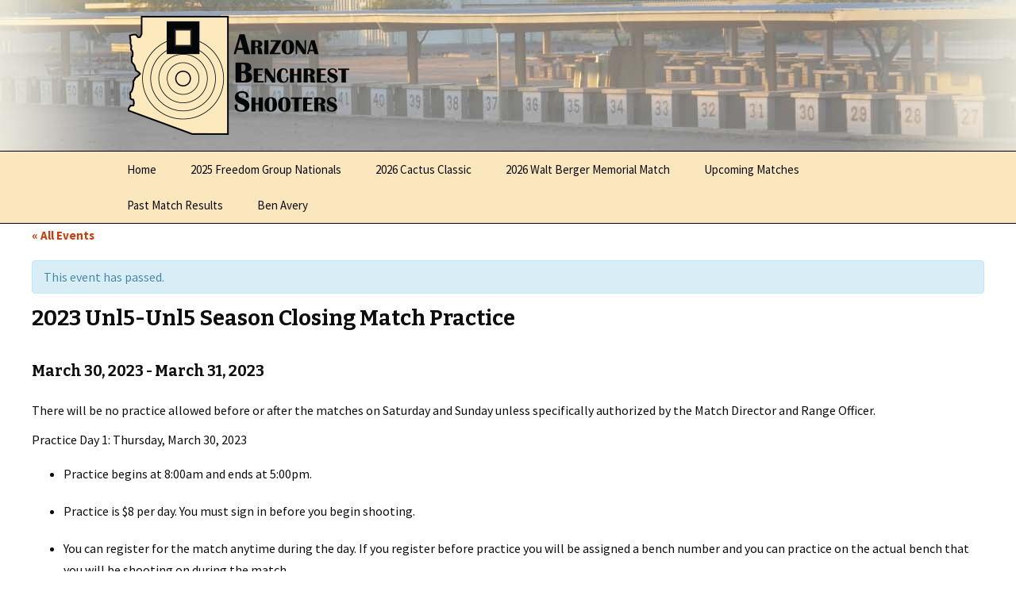

--- FILE ---
content_type: text/html; charset=UTF-8
request_url: https://azbrs.com/matches/2023-unl5-unl5-season-closing-match-practice/
body_size: 7865
content:
<!DOCTYPE html>
<!--[if IE 7]>
<html class="ie ie7" lang="en-US">
<![endif]-->
<!--[if IE 8]>
<html class="ie ie8" lang="en-US">
<![endif]-->
<!--[if !(IE 7) & !(IE 8)]><!-->
<html lang="en-US">
<!--<![endif]-->
<head>
	<meta charset="UTF-8">
	<meta name="viewport" content="width=device-width">
	<title>2023 Unl5-Unl5 Season Closing Match Practice</title>
	<link rel="profile" href="http://gmpg.org/xfn/11">
	<link rel="pingback" href="https://azbrs.com/xmlrpc.php">
	<!--[if lt IE 9]>
	<script src="https://azbrs.com/wp-content/themes/azbrs/js/html5.js"></script>
	<![endif]-->
	<link rel='dns-prefetch' href='//fonts.googleapis.com' />
<link rel='dns-prefetch' href='//s.w.org' />
<link rel="alternate" type="application/rss+xml" title="Arizona Bench Rest Shooters &raquo; Feed" href="https://azbrs.com/feed/" />
<link rel="alternate" type="application/rss+xml" title="Arizona Bench Rest Shooters &raquo; Comments Feed" href="https://azbrs.com/comments/feed/" />
<link rel="alternate" type="text/calendar" title="Arizona Bench Rest Shooters &raquo; iCal Feed" href="https://azbrs.com/matches/?ical=1" />
<link rel="alternate" type="application/rss+xml" title="Arizona Bench Rest Shooters &raquo; 2023 Unl5-Unl5 Season Closing Match Practice Comments Feed" href="https://azbrs.com/matches/2023-unl5-unl5-season-closing-match-practice/feed/" />
		<script type="text/javascript">
			window._wpemojiSettings = {"baseUrl":"https:\/\/s.w.org\/images\/core\/emoji\/12.0.0-1\/72x72\/","ext":".png","svgUrl":"https:\/\/s.w.org\/images\/core\/emoji\/12.0.0-1\/svg\/","svgExt":".svg","source":{"concatemoji":"https:\/\/azbrs.com\/wp-includes\/js\/wp-emoji-release.min.js?ver=d076e37b3ba8c625119ac9da73f380d4"}};
			!function(e,a,t){var n,r,o,i=a.createElement("canvas"),p=i.getContext&&i.getContext("2d");function s(e,t){var a=String.fromCharCode;p.clearRect(0,0,i.width,i.height),p.fillText(a.apply(this,e),0,0);e=i.toDataURL();return p.clearRect(0,0,i.width,i.height),p.fillText(a.apply(this,t),0,0),e===i.toDataURL()}function c(e){var t=a.createElement("script");t.src=e,t.defer=t.type="text/javascript",a.getElementsByTagName("head")[0].appendChild(t)}for(o=Array("flag","emoji"),t.supports={everything:!0,everythingExceptFlag:!0},r=0;r<o.length;r++)t.supports[o[r]]=function(e){if(!p||!p.fillText)return!1;switch(p.textBaseline="top",p.font="600 32px Arial",e){case"flag":return s([127987,65039,8205,9895,65039],[127987,65039,8203,9895,65039])?!1:!s([55356,56826,55356,56819],[55356,56826,8203,55356,56819])&&!s([55356,57332,56128,56423,56128,56418,56128,56421,56128,56430,56128,56423,56128,56447],[55356,57332,8203,56128,56423,8203,56128,56418,8203,56128,56421,8203,56128,56430,8203,56128,56423,8203,56128,56447]);case"emoji":return!s([55357,56424,55356,57342,8205,55358,56605,8205,55357,56424,55356,57340],[55357,56424,55356,57342,8203,55358,56605,8203,55357,56424,55356,57340])}return!1}(o[r]),t.supports.everything=t.supports.everything&&t.supports[o[r]],"flag"!==o[r]&&(t.supports.everythingExceptFlag=t.supports.everythingExceptFlag&&t.supports[o[r]]);t.supports.everythingExceptFlag=t.supports.everythingExceptFlag&&!t.supports.flag,t.DOMReady=!1,t.readyCallback=function(){t.DOMReady=!0},t.supports.everything||(n=function(){t.readyCallback()},a.addEventListener?(a.addEventListener("DOMContentLoaded",n,!1),e.addEventListener("load",n,!1)):(e.attachEvent("onload",n),a.attachEvent("onreadystatechange",function(){"complete"===a.readyState&&t.readyCallback()})),(n=t.source||{}).concatemoji?c(n.concatemoji):n.wpemoji&&n.twemoji&&(c(n.twemoji),c(n.wpemoji)))}(window,document,window._wpemojiSettings);
		</script>
		<style type="text/css">
img.wp-smiley,
img.emoji {
	display: inline !important;
	border: none !important;
	box-shadow: none !important;
	height: 1em !important;
	width: 1em !important;
	margin: 0 .07em !important;
	vertical-align: -0.1em !important;
	background: none !important;
	padding: 0 !important;
}
</style>
	<link rel='stylesheet' id='tribe-accessibility-css-css'  href='https://azbrs.com/wp-content/plugins/the-events-calendar/common/src/resources/css/accessibility.min.css?ver=4.11.1' type='text/css' media='all' />
<link rel='stylesheet' id='tribe-events-full-calendar-style-css'  href='https://azbrs.com/wp-content/plugins/the-events-calendar/src/resources/css/tribe-events-full.min.css?ver=5.0.1' type='text/css' media='all' />
<link rel='stylesheet' id='tribe-events-custom-jquery-styles-css'  href='https://azbrs.com/wp-content/plugins/the-events-calendar/vendor/jquery/smoothness/jquery-ui-1.8.23.custom.css?ver=5.0.1' type='text/css' media='all' />
<link rel='stylesheet' id='tribe-events-bootstrap-datepicker-css-css'  href='https://azbrs.com/wp-content/plugins/the-events-calendar/vendor/bootstrap-datepicker/css/bootstrap-datepicker.standalone.min.css?ver=5.0.1' type='text/css' media='all' />
<link rel='stylesheet' id='tribe-events-calendar-style-css'  href='https://azbrs.com/wp-content/plugins/the-events-calendar/src/resources/css/tribe-events-theme.min.css?ver=5.0.1' type='text/css' media='all' />
<link rel='stylesheet' id='tribe-events-calendar-full-mobile-style-css'  href='https://azbrs.com/wp-content/plugins/the-events-calendar/src/resources/css/tribe-events-full-mobile.min.css?ver=5.0.1' type='text/css' media='only screen and (max-width: 768px)' />
<link rel='stylesheet' id='tribe-events-calendar-mobile-style-css'  href='https://azbrs.com/wp-content/plugins/the-events-calendar/src/resources/css/tribe-events-theme-mobile.min.css?ver=5.0.1' type='text/css' media='only screen and (max-width: 768px)' />
<link rel='stylesheet' id='tribe-common-skeleton-style-css'  href='https://azbrs.com/wp-content/plugins/the-events-calendar/common/src/resources/css/common-skeleton.min.css?ver=4.11.1' type='text/css' media='all' />
<link rel='stylesheet' id='tribe-tooltip-css'  href='https://azbrs.com/wp-content/plugins/the-events-calendar/common/src/resources/css/tooltip.min.css?ver=4.11.1' type='text/css' media='all' />
<link rel='stylesheet' id='wp-block-library-css'  href='https://azbrs.com/wp-includes/css/dist/block-library/style.min.css?ver=d076e37b3ba8c625119ac9da73f380d4' type='text/css' media='all' />
<link rel='stylesheet' id='easingslider-css'  href='https://azbrs.com/wp-content/plugins/easing-slider/assets/css/public.min.css?ver=3.0.8' type='text/css' media='all' />
<link rel='stylesheet' id='twentythirteen-fonts-css'  href='//fonts.googleapis.com/css?family=Source+Sans+Pro%3A300%2C400%2C700%2C300italic%2C400italic%2C700italic%7CBitter%3A400%2C700&#038;subset=latin%2Clatin-ext' type='text/css' media='all' />
<link rel='stylesheet' id='genericons-css'  href='https://azbrs.com/wp-content/themes/azbrs/genericons/genericons.css?ver=3.03' type='text/css' media='all' />
<link rel='stylesheet' id='twentythirteen-style-css'  href='https://azbrs.com/wp-content/themes/azbrs/style.css?ver=2013-07-18' type='text/css' media='all' />
<!--[if lt IE 9]>
<link rel='stylesheet' id='twentythirteen-ie-css'  href='https://azbrs.com/wp-content/themes/azbrs/css/ie.css?ver=2013-07-18' type='text/css' media='all' />
<![endif]-->
<script type='text/javascript' src='https://azbrs.com/wp-includes/js/jquery/jquery.js?ver=1.12.4-wp'></script>
<script type='text/javascript' src='https://azbrs.com/wp-includes/js/jquery/jquery-migrate.min.js?ver=1.4.1'></script>
<script type='text/javascript' src='https://azbrs.com/wp-content/plugins/the-events-calendar/vendor/php-date-formatter/js/php-date-formatter.min.js?ver=5.0.1'></script>
<script type='text/javascript' src='https://azbrs.com/wp-content/plugins/the-events-calendar/common/vendor/momentjs/moment.min.js?ver=4.11.1'></script>
<script type='text/javascript'>
/* <![CDATA[ */
var tribe_dynamic_help_text = {"date_with_year":"F j, Y","date_no_year":"F j","datepicker_format":"m\/d\/Y","datepicker_format_index":"2","days":["Sunday","Monday","Tuesday","Wednesday","Thursday","Friday","Saturday"],"daysShort":["Sun","Mon","Tue","Wed","Thu","Fri","Sat"],"months":["January","February","March","April","May","June","July","August","September","October","November","December"],"monthsShort":["Jan","Feb","Mar","Apr","May","Jun","Jul","Aug","Sep","Oct","Nov","Dec"],"msgs":"[\"This event is from %%starttime%% to %%endtime%% on %%startdatewithyear%%.\",\"This event is at %%starttime%% on %%startdatewithyear%%.\",\"This event is all day on %%startdatewithyear%%.\",\"This event starts at %%starttime%% on %%startdatenoyear%% and ends at %%endtime%% on %%enddatewithyear%%\",\"This event starts at %%starttime%% on %%startdatenoyear%% and ends on %%enddatewithyear%%\",\"This event is all day starting on %%startdatenoyear%% and ending on %%enddatewithyear%%.\"]"};
/* ]]> */
</script>
<script type='text/javascript' src='https://azbrs.com/wp-content/plugins/the-events-calendar/src/resources/js/events-dynamic.min.js?ver=5.0.1'></script>
<script type='text/javascript' src='https://azbrs.com/wp-content/plugins/the-events-calendar/vendor/bootstrap-datepicker/js/bootstrap-datepicker.min.js?ver=5.0.1'></script>
<script type='text/javascript' src='https://azbrs.com/wp-content/plugins/the-events-calendar/vendor/jquery-resize/jquery.ba-resize.min.js?ver=5.0.1'></script>
<script type='text/javascript' src='https://azbrs.com/wp-content/plugins/the-events-calendar/vendor/jquery-placeholder/jquery.placeholder.min.js?ver=5.0.1'></script>
<script type='text/javascript'>
/* <![CDATA[ */
var tribe_js_config = {"permalink_settings":"\/%postname%\/","events_post_type":"tribe_events","events_base":"https:\/\/azbrs.com\/matches\/","update_urls":{"shortcode":{"list":true,"month":true,"day":true}},"debug":""};
/* ]]> */
</script>
<script type='text/javascript' src='https://azbrs.com/wp-content/plugins/the-events-calendar/src/resources/js/tribe-events.min.js?ver=5.0.1'></script>
<script type='text/javascript' src='https://azbrs.com/wp-content/plugins/the-events-calendar/src/resources/js/tribe-events-bar.min.js?ver=5.0.1'></script>
<script type='text/javascript' src='https://azbrs.com/wp-content/plugins/easing-slider/assets/js/public.min.js?ver=3.0.8'></script>
<link rel='https://api.w.org/' href='https://azbrs.com/wp-json/' />
<link rel="EditURI" type="application/rsd+xml" title="RSD" href="https://azbrs.com/xmlrpc.php?rsd" />
<link rel="wlwmanifest" type="application/wlwmanifest+xml" href="https://azbrs.com/wp-includes/wlwmanifest.xml" /> 
<link rel='prev' title='2023 LV-HV Cactus Classic' href='https://azbrs.com/matches/2023-lv-hv-cactus-classic/' />
<link rel='next' title='2023 Unl5-Unl5 Season Closing Match' href='https://azbrs.com/matches/2023-unl5-unl5-season-closing-match/' />

<link rel="canonical" href="https://azbrs.com/matches/2023-unl5-unl5-season-closing-match-practice/" />
<link rel='shortlink' href='https://azbrs.com/?p=1264' />
<link rel="alternate" type="application/json+oembed" href="https://azbrs.com/wp-json/oembed/1.0/embed?url=https%3A%2F%2Fazbrs.com%2Fmatches%2F2023-unl5-unl5-season-closing-match-practice%2F" />
<link rel="alternate" type="text/xml+oembed" href="https://azbrs.com/wp-json/oembed/1.0/embed?url=https%3A%2F%2Fazbrs.com%2Fmatches%2F2023-unl5-unl5-season-closing-match-practice%2F&#038;format=xml" />
<meta name="tec-api-version" content="v1"><meta name="tec-api-origin" content="https://azbrs.com"><link rel="https://theeventscalendar.com/" href="https://azbrs.com/wp-json/tribe/events/v1/events/1264" /><style type="text/css">.recentcomments a{display:inline !important;padding:0 !important;margin:0 !important;}</style>	<style type="text/css" id="twentythirteen-header-css">
			.site-header {
			background: url(https://azbrs.com/wp-content/themes/azbrs/images/headers/circle.png) no-repeat scroll top;
			background-size: 1600px auto;
		}
		@media (max-width: 767px) {
			.site-header {
				background-size: 768px auto;
			}
		}
		@media (max-width: 359px) {
			.site-header {
				background-size: 360px auto;
			}
		}
		</style>
	<script type="application/ld+json">
[{"@context":"http://schema.org","@type":"Event","name":"2023 Unl5-Unl5 Season Closing Match Practice","description":"&lt;p&gt;There will be no practice allowed before or after the matches on Saturday and Sunday unless specifically authorized by the Match Director and Range Officer. Practice Day 1: Thursday, March 30, 2023 Practice begins at 8:00am and ends at 5:00pm. Practice is $8 per day. You must sign in before you begin shooting. You can [&hellip;]&lt;/p&gt;\\n","url":"https://azbrs.com/matches/2023-unl5-unl5-season-closing-match-practice/","startDate":"2023-03-30T00:00:00+00:00","endDate":"2023-03-31T23:59:59+00:00","location":{"@type":"Place","name":"Ben Avery Shooting Facility","description":"","url":false,"address":{"@type":"PostalAddress","streetAddress":"4044 W Black Canyon Blvd","addressLocality":"Phoenix","addressRegion":"AZ","postalCode":"85086","addressCountry":"United States"},"telephone":"623-582-8313","sameAs":"https://www.azgfd.com/shooting/basf/"},"organizer":{"@type":"Person","name":"Arizona Bench Rest Shooters","description":"","url":false,"telephone":"","email":"&#65;ZBe&#110;c&#104;&#114;e&#115;t&#64;&#103;m&#97;i&#108;.&#99;om","sameAs":""},"performer":"Organization"}]
</script><link rel="shortcut icon" href="/images/favicon.png" >
<link rel="icon" href="/images/favicon.png" >
</head>

<body class="tribe_events-template-default single single-tribe_events postid-1264 tribe-no-js tribe-filter-live tribe-bar-is-disabled single-author events-single tribe-events-style-full tribe-events-style-theme tribe-theme-azbrs tribe-events-page-template">
	<div class="clear"> </div>
		<header id="header">
			<div id="mobile-navbar" class="mobile-navbar">
				<div id="mobilenav" class="mobilenav">
						<a href="#" id="mobilenav-icon" class="mobilenav-icon"><img src="/wp-content/themes/azbrs/images/mobile_nav_icon.png" alt="menu" /></a>
						<div class="menu-nav-menu-container"><ul id="menu-nav-menu" class="nav-menu"><li id="menu-item-43" class="menu-item menu-item-type-post_type menu-item-object-page menu-item-home menu-item-43"><a href="https://azbrs.com/">Home</a></li>
<li id="menu-item-1622" class="menu-item menu-item-type-custom menu-item-object-custom menu-item-1622"><a href="https://azbrs.com/matches/2025-freedom-group-nationals/">2025 Freedom Group Nationals</a></li>
<li id="menu-item-556" class="menu-item menu-item-type-custom menu-item-object-custom menu-item-556"><a href="https://azbrs.com/matches/2026-lv-hv-cactus-classic/">2026 Cactus Classic</a></li>
<li id="menu-item-1412" class="menu-item menu-item-type-custom menu-item-object-custom menu-item-1412"><a href="https://azbrs.com/matches/2026-walt-berger-memorial-match/">2026 Walt Berger Memorial Match</a></li>
<li id="menu-item-50" class="menu-item menu-item-type-post_type menu-item-object-page menu-item-has-children menu-item-50"><a href="https://azbrs.com/upcoming-matches/">Upcoming Matches</a>
<ul class="sub-menu">
	<li id="menu-item-60" class="menu-item menu-item-type-custom menu-item-object-custom menu-item-60"><a href="/matches/">Calendar</a></li>
</ul>
</li>
<li id="menu-item-47" class="menu-item menu-item-type-post_type menu-item-object-page menu-item-has-children menu-item-47"><a href="https://azbrs.com/past-match-results/">Past Match Results</a>
<ul class="sub-menu">
	<li id="menu-item-1060" class="menu-item menu-item-type-custom menu-item-object-custom menu-item-1060"><a href="https://www.flickr.com/photos/157339812@N06/collections/72157716286901573/">2020-2021 Season Pictures</a></li>
	<li id="menu-item-925" class="menu-item menu-item-type-custom menu-item-object-custom menu-item-925"><a href="https://www.flickr.com/photos/157339812@N06/collections/72157711829131138/">2019-2020 Season Pictures</a></li>
	<li id="menu-item-666" class="menu-item menu-item-type-custom menu-item-object-custom menu-item-666"><a href="https://www.flickr.com/photos/157339812@N06/collections/72157677624091347/">2018-2019 Season Pictures</a></li>
	<li id="menu-item-423" class="menu-item menu-item-type-custom menu-item-object-custom menu-item-423"><a href="https://www.flickr.com/photos/105058340@N03/collections/72157647068717864/">Past Season Pictures</a></li>
</ul>
</li>
<li id="menu-item-44" class="menu-item menu-item-type-post_type menu-item-object-page menu-item-44"><a href="https://azbrs.com/ben-avery-shooting-range/">Ben Avery</a></li>
</ul></div>				</div>
			</div><!-- #mobile-navbar -->
			<div id="header-banner" class="header-banner">
				<div class="container">
					<a href="//www.azbrs.com"><img class="header-logo" src="/wp-content/themes/azbrs/images/header-logo.png" alt="Arizona Benchrest Shooters" /></a>
				</div><!-- end page container -->
			</div><!-- #header-banner -->
			<div id="navbar" class="navbar">
				<nav id="site-navigation" class="container" role="navigation">
					<a class="screen-reader-text skip-link" href="#content" title="Skip to content">Skip to content</a>
					<div class="menu-nav-menu-container"><ul id="menu-nav-menu-1" class="nav-menu"><li class="menu-item menu-item-type-post_type menu-item-object-page menu-item-home menu-item-43"><a href="https://azbrs.com/">Home</a></li>
<li class="menu-item menu-item-type-custom menu-item-object-custom menu-item-1622"><a href="https://azbrs.com/matches/2025-freedom-group-nationals/">2025 Freedom Group Nationals</a></li>
<li class="menu-item menu-item-type-custom menu-item-object-custom menu-item-556"><a href="https://azbrs.com/matches/2026-lv-hv-cactus-classic/">2026 Cactus Classic</a></li>
<li class="menu-item menu-item-type-custom menu-item-object-custom menu-item-1412"><a href="https://azbrs.com/matches/2026-walt-berger-memorial-match/">2026 Walt Berger Memorial Match</a></li>
<li class="menu-item menu-item-type-post_type menu-item-object-page menu-item-has-children menu-item-50"><a href="https://azbrs.com/upcoming-matches/">Upcoming Matches</a>
<ul class="sub-menu">
	<li class="menu-item menu-item-type-custom menu-item-object-custom menu-item-60"><a href="/matches/">Calendar</a></li>
</ul>
</li>
<li class="menu-item menu-item-type-post_type menu-item-object-page menu-item-has-children menu-item-47"><a href="https://azbrs.com/past-match-results/">Past Match Results</a>
<ul class="sub-menu">
	<li class="menu-item menu-item-type-custom menu-item-object-custom menu-item-1060"><a href="https://www.flickr.com/photos/157339812@N06/collections/72157716286901573/">2020-2021 Season Pictures</a></li>
	<li class="menu-item menu-item-type-custom menu-item-object-custom menu-item-925"><a href="https://www.flickr.com/photos/157339812@N06/collections/72157711829131138/">2019-2020 Season Pictures</a></li>
	<li class="menu-item menu-item-type-custom menu-item-object-custom menu-item-666"><a href="https://www.flickr.com/photos/157339812@N06/collections/72157677624091347/">2018-2019 Season Pictures</a></li>
	<li class="menu-item menu-item-type-custom menu-item-object-custom menu-item-423"><a href="https://www.flickr.com/photos/105058340@N03/collections/72157647068717864/">Past Season Pictures</a></li>
</ul>
</li>
<li class="menu-item menu-item-type-post_type menu-item-object-page menu-item-44"><a href="https://azbrs.com/ben-avery-shooting-range/">Ben Avery</a></li>
</ul></div>				</nav><!-- #site-navigation -->
			</div><!-- #navbar -->
		</header><!-- #header -->
<!-- body ends in footer --><main id="tribe-events-pg-template" class="tribe-events-pg-template">
	<div id="tribe-events" class="tribe-no-js" data-live_ajax="1" data-datepicker_format="2" data-category="" data-featured=""><div class="tribe-events-before-html"></div><span class="tribe-events-ajax-loading"><img class="tribe-events-spinner-medium" src="https://azbrs.com/wp-content/plugins/the-events-calendar/src/resources/images/tribe-loading.gif" alt="Loading Events" /></span>	
<div id="tribe-events-content" class="tribe-events-single">

	<p class="tribe-events-back">
		<a href="https://azbrs.com/matches/"> &laquo; All Events</a>
	</p>

	<!-- Notices -->
	<div class="tribe-events-notices"><ul><li>This event has passed.</li></ul></div>
	<h1 class="tribe-events-single-event-title">2023 Unl5-Unl5 Season Closing Match Practice</h1>
	<div class="tribe-events-schedule tribe-clearfix">
		<h2><span class="tribe-event-date-start">March 30, 2023</span> - <span class="tribe-event-date-end">March 31, 2023</span></h2>			</div>

	<!-- Event header -->
	<div id="tribe-events-header"  data-title="2023 Unl5-Unl5 Season Closing Match Practice &#8211; Arizona Bench Rest Shooters" data-viewtitle="2023 Unl5-Unl5 Season Closing Match Practice">
		<!-- Navigation -->
		<nav class="tribe-events-nav-pagination" aria-label="Event Navigation">
			<ul class="tribe-events-sub-nav">
				<li class="tribe-events-nav-previous"><a href="https://azbrs.com/matches/2023-lv-hv-cactus-classic/"><span>&laquo;</span> 2023 LV-HV Cactus Classic</a></li>
				<li class="tribe-events-nav-next"><a href="https://azbrs.com/matches/2023-unl5-unl5-season-closing-match/">2023 Unl5-Unl5 Season Closing Match <span>&raquo;</span></a></li>
			</ul>
			<!-- .tribe-events-sub-nav -->
		</nav>
	</div>
	<!-- #tribe-events-header -->

			<div id="post-1264" class="post-1264 tribe_events type-tribe_events status-publish hentry">
			<!-- Event featured image, but exclude link -->
			
			<!-- Event content -->
						<div class="tribe-events-single-event-description tribe-events-content">
				<p>There will be no practice allowed before or after the matches on Saturday and Sunday unless specifically authorized by the Match Director and Range Officer.</p>
<p>Practice Day 1: Thursday, March 30, 2023</p>
<ul>
<li>Practice begins at 8:00am and ends at 5:00pm.
<li>Practice is $8 per day. You must sign in before you begin shooting.</li>
<li>You can register for the match anytime during the day. If you register before practice you will be assigned a bench number and you can practice on the actual bench that you will be shooting on during the match.</li>
</ul>
<p>Practice Day 2: Friday, March 31, 2023</p>
<ul>
<li>Practice begins at 8:00am and ends at 4:00pm.
<li>Practice is $8 per day. You must sign in before you begin shooting.</li>
<li>You can register for the match anytime during the day. If you register before practice you will be assigned a bench number and you can practice on the actual bench that you will be shooting on during the match.</li>
<li>Target frames will be placed after practice ends at 4:00pm so that shooters can set up their wind flags.</li>
</ul>
			</div>
			<!-- .tribe-events-single-event-description -->
			<div class="tribe-events-cal-links"><a class="tribe-events-gcal tribe-events-button" href="https://www.google.com/calendar/event?action=TEMPLATE&#038;text=2023+Unl5-Unl5+Season+Closing+Match+Practice&#038;dates=20230330/20230401&#038;details=There+will+be+no+practice+allowed+before+or+after+the+matches+on+Saturday+and+Sunday+unless+specifically+authorized+by+the+Match+Director+and+Range+Officer.+%0APractice+Day+1%3A+Thursday%2C+March+30%2C+2023+%0A%0APractice+begins+at+8%3A00am+and+ends+at+5%3A00pm.%0APractice+is+%248+per+day.+You+must+sign+in+before+you+begin+shooting.%0AYou+can+register+for+the+match+anytime+during+the+day.+If+you+register+before+practice+you+will+be+assigned+a+bench+number+and+you+can+practice+on+the+actual+bench+that+you+will+be+shooting+on+during+the+match.%0A%0APractice+Day+2%3A+Friday%2C+March+31%2C+2023+%0A%0APractice+begins+at+8%3A00am+and+ends+at+4%3A00pm.%0APractice+is+%248+per+day.+You+must+sign+in+before+you+begin+shooting.%0AYou+can+register+for+the+match+anytime+during+the+day.+If+you+register+before+practice+you+will+be+assigned+a+bench+number+and+you+can+practice+on+the+actual+bench+that+you+will+be+shooting+on+during+the+match.%0ATarget+frames+will+be+placed+after+practice+ends+at+4%3A00pm+so+that+shooters+can+set+up+their+wind+flags+%28View+Full+Event+Description+Here%3A+https%3A%2F%2Fazbrs.com%2Fmatches%2F2023-unl5-unl5-season-closing-match-practice%2F%29&#038;location=Ben+Avery+Shooting+Facility%2C+4044+W+Black+Canyon+Blvd%2C+Phoenix%2C+AZ%2C+85086%2C+United+States&#038;trp=false&#038;sprop=website:https://azbrs.com&#038;ctz=Atlantic%2FAzores" title="Add to Google Calendar">+ Google Calendar</a><a class="tribe-events-ical tribe-events-button" href="https://azbrs.com/matches/2023-unl5-unl5-season-closing-match-practice/?ical=1" title="Download .ics file" >+ iCal Export</a></div><!-- .tribe-events-cal-links -->
			<!-- Event meta -->
						
	<div class="tribe-events-single-section tribe-events-event-meta primary tribe-clearfix">


<div class="tribe-events-meta-group tribe-events-meta-group-details">
	<h2 class="tribe-events-single-section-title"> Details </h2>
	<dl>

		
			<dt class="tribe-events-start-date-label"> Start: </dt>
			<dd>
				<abbr class="tribe-events-abbr tribe-events-start-date published dtstart" title="2023-03-30"> March 30, 2023 </abbr>
			</dd>

			<dt class="tribe-events-end-date-label"> End: </dt>
			<dd>
				<abbr class="tribe-events-abbr tribe-events-end-date dtend" title="2023-03-31"> March 31, 2023 </abbr>
			</dd>

		
		
		
		
		
			</dl>
</div>

<div class="tribe-events-meta-group tribe-events-meta-group-organizer">
	<h2 class="tribe-events-single-section-title">Organizer</h2>
	<dl>
					<dt style="display:none;"></dt>
			<dd class="tribe-organizer">
				Arizona Bench Rest Shooters			</dd>
							<dt class="tribe-organizer-email-label">
					Email:				</dt>
				<dd class="tribe-organizer-email">
					&#065;Z&#066;&#101;&#110;c&#104;r&#101;s&#116;&#064;&#103;&#109;a&#105;&#108;.co&#109;				</dd>
					</dl>
</div>

	</div>


			<div class="tribe-events-single-section tribe-events-event-meta secondary tribe-clearfix">
		
<div class="tribe-events-meta-group tribe-events-meta-group-venue">
	<h2 class="tribe-events-single-section-title"> Venue </h2>
	<dl>
		
		<dd class="tribe-venue"> Ben Avery Shooting Facility </dd>

					<dd class="tribe-venue-location">
				<address class="tribe-events-address">
					<span class="tribe-address">

<span class="tribe-street-address">4044 W Black Canyon Blvd</span>
	
		<br>
		<span class="tribe-locality">Phoenix</span><span class="tribe-delimiter">,</span>

	<abbr class="tribe-region tribe-events-abbr" title="Arizona">AZ</abbr>

	<span class="tribe-postal-code">85086</span>

	<span class="tribe-country-name">United States</span>

</span>

											<a class="tribe-events-gmap" href="https://maps.google.com/maps?f=q&#038;source=s_q&#038;hl=en&#038;geocode=&#038;q=4044+W+Black+Canyon+Blvd+Phoenix+AZ+85086+United+States" title="Click to view a Google Map" target="_blank">+ Google Map</a>									</address>
			</dd>
		
					<dt class="tribe-venue-tel-label"> Phone: </dt>
			<dd class="tribe-venue-tel"> 623-582-8313 </dd>
		
					<dt class="tribe-venue-url-label"> Website: </dt>
			<dd class="tribe-venue-url"> <a href="https://www.azgfd.com/shooting/basf/" target="_self">https://www.azgfd.com/shooting/basf/</a> </dd>
		
			</dl>
</div>

<div class="tribe-events-venue-map">
	<div id="tribe-events-gmap-0" style="height: 350px; width: 100%" aria-hidden="true"></div><!-- #tribe-events-gmap- -->
</div>
			</div>
						</div> <!-- #post-x -->
			
	<!-- Event footer -->
	<div id="tribe-events-footer">
		<!-- Navigation -->
		<nav class="tribe-events-nav-pagination" aria-label="Event Navigation">
			<ul class="tribe-events-sub-nav">
				<li class="tribe-events-nav-previous"><a href="https://azbrs.com/matches/2023-lv-hv-cactus-classic/"><span>&laquo;</span> 2023 LV-HV Cactus Classic</a></li>
				<li class="tribe-events-nav-next"><a href="https://azbrs.com/matches/2023-unl5-unl5-season-closing-match/">2023 Unl5-Unl5 Season Closing Match <span>&raquo;</span></a></li>
			</ul>
			<!-- .tribe-events-sub-nav -->
		</nav>
	</div>
	<!-- #tribe-events-footer -->

</div><!-- #tribe-events-content -->	<div class="tribe-events-after-html"></div></div><!-- #tribe-events -->
<!--
This calendar is powered by The Events Calendar.
http://m.tri.be/18wn
-->
</main> <!-- #tribe-events-pg-template -->
<!-- body begins in header -->
	<footer id="colophon" role="contentinfo">
		<div id="footer" class="footer-section">
			<div id="footer-container" class="container">
				<p class="footer-text">Arizona Bench Rest Shooters - Hosts of the Cactus Classic<br>
				Email <a href="mailto:azbenchrest@gmail.com">azbenchrest@gmail.com</a> for more information.<br>
				&copy;2026 Arizona Bench Rest Shooters. All Rights Reserved.<br>
				Website hosting sponsored by <a href="http://www.bergerbullets.com">Berger Bullets.</a></p>
			</div><!-- #footer container -->
		</div><!-- footer -->
	</footer><!-- #colophon -->
	<div id="back-to-top" class="container"><a href="#top"><img class="footer-logo" src="/wp-content/themes/azbrs/images/footer-logo.png" alt="Arizona Benchrest Shooters" /></a>
			<script>
		( function ( body ) {
			'use strict';
			body.className = body.className.replace( /\btribe-no-js\b/, 'tribe-js' );
		} )( document.body );
		</script>
		<script> /* <![CDATA[ */var tribe_l10n_datatables = {"aria":{"sort_ascending":": activate to sort column ascending","sort_descending":": activate to sort column descending"},"length_menu":"Show _MENU_ entries","empty_table":"No data available in table","info":"Showing _START_ to _END_ of _TOTAL_ entries","info_empty":"Showing 0 to 0 of 0 entries","info_filtered":"(filtered from _MAX_ total entries)","zero_records":"No matching records found","search":"Search:","all_selected_text":"All items on this page were selected. ","select_all_link":"Select all pages","clear_selection":"Clear Selection.","pagination":{"all":"All","next":"Next","previous":"Previous"},"select":{"rows":{"0":"","_":": Selected %d rows","1":": Selected 1 row"}},"datepicker":{"dayNames":["Sunday","Monday","Tuesday","Wednesday","Thursday","Friday","Saturday"],"dayNamesShort":["Sun","Mon","Tue","Wed","Thu","Fri","Sat"],"dayNamesMin":["S","M","T","W","T","F","S"],"monthNames":["January","February","March","April","May","June","July","August","September","October","November","December"],"monthNamesShort":["January","February","March","April","May","June","July","August","September","October","November","December"],"monthNamesMin":["Jan","Feb","Mar","Apr","May","Jun","Jul","Aug","Sep","Oct","Nov","Dec"],"nextText":"Next","prevText":"Prev","currentText":"Today","closeText":"Done","today":"Today","clear":"Clear"}};/* ]]> */ </script><script type='text/javascript' src='https://azbrs.com/wp-includes/js/comment-reply.min.js?ver=d076e37b3ba8c625119ac9da73f380d4'></script>
<script type='text/javascript' src='https://azbrs.com/wp-includes/js/imagesloaded.min.js?ver=3.2.0'></script>
<script type='text/javascript' src='https://azbrs.com/wp-includes/js/masonry.min.js?ver=3.3.2'></script>
<script type='text/javascript' src='https://azbrs.com/wp-includes/js/jquery/jquery.masonry.min.js?ver=3.1.2b'></script>
<script type='text/javascript' src='https://azbrs.com/wp-content/themes/azbrs/js/functions.js?ver=2014-06-08'></script>
<script type='text/javascript' src='https://azbrs.com/wp-includes/js/wp-embed.min.js?ver=d076e37b3ba8c625119ac9da73f380d4'></script>
<script type='text/javascript' src='https://maps.googleapis.com/maps/api/js?key=AIzaSyDNsicAsP6-VuGtAb1O9riI3oc_NOb7IOU&#038;ver=5.0.1'></script>
<script type='text/javascript'>
/* <![CDATA[ */
var tribeEventsSingleMap = {"addresses":[{"address":"4044 W Black Canyon Blvd Phoenix AZ 85086 United States ","title":"Ben Avery Shooting Facility"}],"zoom":"10","pin_url":""};
/* ]]> */
</script>
<script type='text/javascript' src='https://azbrs.com/wp-content/plugins/the-events-calendar/src/resources/js/embedded-map.min.js?ver=5.0.1'></script>
</div>
</body>
</html>

--- FILE ---
content_type: text/css
request_url: https://azbrs.com/wp-content/themes/azbrs/style.css?ver=2013-07-18
body_size: 5672
content:
/*
Theme Name: Twenty Thirteen
Theme URI: http://wordpress.org/themes/twentythirteen
Author: the WordPress team
Author URI: http://wordpress.org/
Description: The 2013 theme for WordPress takes us back to the blog, featuring a full range of post formats, each displayed beautifully in their own unique way. Design details abound, starting with a vibrant color scheme and matching header images, beautiful typography and icons, and a flexible layout that looks great on any device, big or small.
Version: 1.3
License: GNU General Public License v2 or later
License URI: http://www.gnu.org/licenses/gpl-2.0.html
Tags: black, brown, orange, tan, white, yellow, light, one-column, two-columns, right-sidebar, fluid-layout, responsive-layout, custom-header, custom-menu, editor-style, featured-images, microformats, post-formats, rtl-language-support, sticky-post, translation-ready, accessibility-ready
Text Domain: twentythirteen

This theme, like WordPress, is licensed under the GPL.
Use it to make something cool, have fun, and share what you've learned with others.
*/


/**
 * Table of Contents:
 *
 * 1.0 - Reset
 * 2.0 - Repeatable Patterns
 * 3.0 - Page CSS
 * 4.0 - Responsive CSS
 * ----------------------------------------------------------------------------
 */


/**
 * 1.0 Reset
 *
 * Modified from Normalize.css to provide cross-browser consistency and a smart
 * default styling of HTML elements.
 *
 * @see http://git.io/normalize
 * ----------------------------------------------------------------------------
 */

* {
	-webkit-box-sizing: border-box;
	-moz-box-sizing:    border-box;
	box-sizing:         border-box;
}

article,
aside,
details,
figcaption,
figure,
footer,
header,
nav,
section,
summary {
	display: block;
}

audio,
canvas,
video {
	display: inline-block;
}

audio:not([controls]) {
	display: none;
	height: 0;
}

[hidden] {
	display: none;
}

html {
	font-size: 100%;
	overflow-y: scroll;
	-webkit-text-size-adjust: 100%;
	-ms-text-size-adjust: 100%;
}

html,
button,
input,
select,
textarea {
	font-family: "Source Sans Pro", Helvetica, sans-serif;
}

body {
	color: #0D0D0D;
	line-height: 1.5;
	margin: 0;
}

a {
	color: #ca3c08;
	text-decoration: none;
}

a:visited {
	color: #ac0404;
}

a:focus {
	outline: thin dotted;
}

a:active,
a:hover {
	color: #ea9629;
	outline: 0;
}

a:hover {
	text-decoration: underline;
}

h1,
h2,
h3,
h4,
h5,
h6 {
	clear: both;
	font-family: Bitter, Georgia, serif;
	line-height: 1.3;
}

h1 {
	font-size: 48px;
	margin: 33px 0;
}

h2 {
	font-size: 30px;
	margin: 25px 0;
}

h3 {
	font-size: 22px;
	margin: 22px 0;
}

h4 {
	font-size: 20px;
	margin: 25px 0;
}

h5 {
	font-size: 18px;
	margin: 30px 0;
}

h6 {
	font-size: 16px;
	margin: 36px 0;
}

address {
	font-style: italic;
	margin: 0 0 24px;
}

abbr[title] {
	border-bottom: 1px dotted;
}

b,
strong {
	font-weight: bold;
}

dfn {
	font-style: italic;
}

mark {
	background: #ff0;
	color: #000;
}

p {
	margin: 25px 0;
	padding: 0;
}

code,
kbd,
pre,
samp {
	font-family: monospace, serif;
	font-size: 14px;
	-webkit-hyphens: none;
	-moz-hyphens:    none;
	-ms-hyphens:     none;
	hyphens:         none;
}

pre {
	background: #f5f5f5;
	color: #666;
	font-family: monospace;
	font-size: 14px;
	margin: 20px 0;
	overflow: auto;
	padding: 20px;
	white-space: pre;
	white-space: pre-wrap;
	word-wrap: break-word;
}

blockquote,
q {
	-webkit-hyphens: none;
	-moz-hyphens:    none;
	-ms-hyphens:     none;
	hyphens:         none;
	quotes: none;
}

blockquote:before,
blockquote:after,
q:before,
q:after {
	content: "";
	content: none;
}

blockquote {
	font-size: 18px;
	font-style: italic;
	font-weight: 300;
	margin: 24px 40px;
}

blockquote blockquote {
	margin-right: 0;
}

blockquote cite,
blockquote small {
	font-size: 14px;
	font-weight: normal;
	text-transform: uppercase;
}

blockquote em,
blockquote i {
	font-style: normal;
	font-weight: 300;
}

blockquote strong,
blockquote b {
	font-weight: 400;
}

small {
	font-size: smaller;
}

sub,
sup {
	font-size: 75%;
	line-height: 0;
	position: relative;
	vertical-align: baseline;
}

sup {
	top: -0.5em;
}

sub {
	bottom: -0.25em;
}

dl {
	margin: 0 20px;
}

dt {
	font-weight: bold;
}

dd {
	margin: 0 0 20px;
}

menu,
ol,
ul {
	margin: 16px 0;
	padding: 0 0 0 40px;
}

ul {
	list-style-type: square;
}

nav ul,
nav ol {
	list-style: none;
	list-style-image: none;
}

li > ul,
li > ol {
	margin: 0;
}

img {
	-ms-interpolation-mode: bicubic;
	border: 0;
	vertical-align: middle;
}

svg:not(:root) {
	overflow: hidden;
}

figure {
	margin: 0;
}

form {
	margin: 0;
}

fieldset {
	border: 1px solid #c0c0c0;
	margin: 0 2px;
	padding: 0.35em 0.625em 0.75em;
}

legend {
	border: 0;
	padding: 0;
	white-space: normal;
}

button,
input,
select,
textarea {
	font-size: 100%;
	margin: 0;
	max-width: 100%;
	vertical-align: baseline;
}

button,
input {
	line-height: normal;
}

button,
html input[type="button"],
input[type="reset"],
input[type="submit"] {
	-webkit-appearance: button;
	cursor: pointer;
}

button[disabled],
input[disabled] {
	cursor: default;
}

input[type="checkbox"],
input[type="radio"] {
	padding: 0;
}

input[type="search"] {
	-webkit-appearance: textfield;
	padding-right: 2px; /* Don't cut off the webkit search cancel button */
	width: 270px;
}

input[type="search"]::-webkit-search-decoration {
	-webkit-appearance: none;
}

button::-moz-focus-inner,
input::-moz-focus-inner {
	border: 0;
	padding: 0;
}

textarea {
	overflow: auto;
	vertical-align: top;
}

table {
	border-bottom: 1px solid #ededed;
	border-collapse: collapse;
	border-spacing: 0;
	font-size: 14px;
	line-height: 2;
	margin: 0 0 20px;
	width: 100%;
}

caption,
th,
td {
	font-weight: normal;
	text-align: left;
}

caption {
	font-size: 16px;
	margin: 20px 0;
}

th {
	font-weight: bold;
	text-transform: uppercase;
}

td {
	border-top: 1px solid #ededed;
	padding: 6px 10px 6px 0;
}

del {
	color: #333;
}

ins {
	background: #fff9c0;
	text-decoration: none;
}

hr {
	background: url(images/dotted-line.png) repeat center top;
	background-size: 4px 4px;
	border: 0;
	height: 1px;
	margin: 0 0 24px;
}


/**
 * 2.0 Repeatable Patterns
 * ----------------------------------------------------------------------------
 */

.genericon:before,
.menu-toggle:after,
.featured-post:before,
.date a:before,
.entry-meta .author a:before,
.format-audio .entry-content:before,
.comments-link a:before,
.tags-links a:first-child:before,
.categories-links a:first-child:before,
.edit-link a:before,
.attachment .entry-title:before,
.attachment-meta:before,
.attachment-meta a:before,
.comment-awaiting-moderation:before,
.comment-reply-link:before,
.comment-reply-login:before,
.comment-reply-title small a:before,
.bypostauthor > .comment-body .fn:before,
.error404 .page-title:before {
	-webkit-font-smoothing: antialiased;
	display: inline-block;
	font: normal 16px/1 Genericons;
	vertical-align: text-bottom;
}

/* Clearing floats */

.clear:after,
.attachment .entry-header:after,
.site-footer .widget-area:after,
.entry-content:after,
.page-content:after,
.navigation:after,
.nav-links:after,
.gallery:after,
.comment-form-author:after,
.comment-form-email:after,
.comment-form-url:after,
.comment-body:after {
	clear: both;
}

.clear:before,
.clear:after,
.attachment .entry-header:before,
.attachment .entry-header:after,
.site-footer .widget-area:before,
.site-footer .widget-area:after,
.entry-content:before,
.entry-content:after,
.page-content:before,
.page-content:after,
.navigation:before,
.navigation:after,
.nav-links:before,
.nav-links:after,
.gallery:before,
.gallery:after,
.comment-form-author:before,
.comment-form-author:after,
.comment-form-email:before,
.comment-form-email:after,
.comment-form-url:before,
.comment-form-url:after,
.comment-body:before,
.comment-body:after {
	content: "";
	display: table;
}

/* Assistive text */
.screen-reader-text {
	clip: rect(1px, 1px, 1px, 1px);
	position: absolute !important;
}

.screen-reader-text:focus {
	background-color: #f1f1f1;
	border-radius: 3px;
	box-shadow: 0 0 2px 2px rgba(0, 0, 0, 0.6);
	clip: auto !important;
	color: #21759b;
	display: block;
	font-size: 14px;
	font-weight: bold;
	height: auto;
	line-height: normal;
	padding: 15px 23px 14px;
	position: absolute;
	left: 5px;
	top: 5px;
	text-decoration: none;
	width: auto;
	z-index: 100000; /* Above WP toolbar */
}

/* Form fields, general styles first. */
button,
input,
textarea {
	border: 2px solid #d4d0ba;
	font-family: inherit;
	padding: 5px;
}

input,
textarea {
	color: #0D0D0D;
}

input:focus,
textarea:focus {
	border: 2px solid #c3c0ab;
	outline: 0;
}

/* Buttons */
button,
input[type="submit"],
input[type="button"],
input[type="reset"] {
	background: #e05d22; /* Old browsers */
	background: -webkit-linear-gradient(top, #e05d22 0%, #d94412 100%); /* Chrome 10+, Safari 5.1+ */
	background:   linear-gradient(to bottom, #e05d22 0%, #d94412 100%); /* W3C */
	border: none;
	border-bottom: 3px solid #b93207;
	border-radius: 2px;
	color: #fff;
	display: inline-block;
	padding: 11px 24px 10px;
	text-decoration: none;
}

button:hover,
button:focus,
input[type="submit"]:hover,
input[type="button"]:hover,
input[type="reset"]:hover,
input[type="submit"]:focus,
input[type="button"]:focus,
input[type="reset"]:focus {
	background: #ed6a31; /* Old browsers */
	background: -webkit-linear-gradient(top, #ed6a31 0%, #e55627 100%); /* Chrome 10+, Safari 5.1+ */
	background:   linear-gradient(to bottom, #ed6a31 0%, #e55627 100%); /* W3C */
	outline: none;
}

button:active,
input[type="submit"]:active,
input[type="button"]:active,
input[type="reset"]:active {
	background: #d94412; /* Old browsers */
	background: -webkit-linear-gradient(top, #d94412 0%, #e05d22 100%); /* Chrome 10+, Safari 5.1+ */
	background:   linear-gradient(to bottom, #d94412 0%, #e05d22 100%); /* W3C */
	border: none;
	border-top: 3px solid #b93207;
	padding: 10px 24px 11px;
}

.post-password-required input[type="submit"] {
	padding: 7px 24px 4px;
	vertical-align: bottom;
}

.post-password-required input[type="submit"]:active {
	padding: 5px 24px 6px;
}

/* Placeholder text color -- selectors need to be separate to work. */

::-webkit-input-placeholder {
	color: #7d7b6d;
}

:-moz-placeholder {
	color: #7d7b6d;
}

::-moz-placeholder {
	color: #7d7b6d;
}

:-ms-input-placeholder {
	color: #7d7b6d;
}

/*
 * Responsive images
 *
 * Fluid images for posts, comments, and widgets
 */
.entry-content img,
.entry-summary img,
.comment-content img,
.widget img,
.wp-caption {
	max-width: 100%;
}

/* Make sure images with WordPress-added height and width attributes are scaled correctly. */
.entry-content img,
.entry-summary img,
.comment-content img[height],
img[class*="align"],
img[class*="wp-image-"],
img[class*="attachment-"] {
	height: auto;
}

img.size-full,
img.size-large,
img.wp-post-image {
	height: auto;
	max-width: 100%;
}

/* Make sure videos and embeds fit their containers. */
embed,
iframe,
object,
video {
	max-width: 100%;
}

/* Override the Twitter embed fixed width. */
.entry-content .twitter-tweet-rendered {
	max-width: 100% !important;
}

/* Images */
.alignleft {
	float: left;
}

.alignright {
	float: right;
}

.aligncenter {
	display: block;
	margin-left: auto;
	margin-right: auto;
}

figure.wp-caption.alignleft,
img.alignleft {
	margin: 5px 20px 5px 0;
}

.wp-caption.alignleft {
	margin: 5px 10px 5px 0;
}

figure.wp-caption.alignright,
img.alignright {
	margin: 5px 0 5px 20px;
}

.wp-caption.alignright {
	margin: 5px 0 5px 10px;
}

img.aligncenter {
	margin: 5px auto;
}

img.alignnone {
	margin: 5px 0;
}

.wp-caption .wp-caption-text,
.entry-caption,
.gallery-caption {
	color: #220e10;
	font-size: 18px;
	font-style: italic;
	font-weight: 300;
	margin: 0 0 24px;
}

div.wp-caption.alignright img[class*="wp-image-"] {
	float: right;
}

div.wp-caption.alignright .wp-caption-text {
	padding-left: 10px;
}

img.wp-smiley,
.rsswidget img {
	border: 0;
	border-radius: 0;
	box-shadow: none;
	margin-bottom: 0;
	margin-top: 0;
	padding: 0;
}

.wp-caption.alignleft + ul,
.wp-caption.alignleft + ol {
	list-style-position: inside;
}


/**
 * 3.0 Custom CSS
 * ----------------------------------------------------------------------------
 */
 
.container {
clear: both;
position:relative;
width: 100%;
max-width: 1000px;
margin: 0 auto;
}

/* header */

.header-banner {
background-image: url('//azbrs.com/wp-content/themes/azbrs/images/header-bg.jpg');
background-color: #f7f5e7;
background-repeat: no-repeat;
background-position: top center; 
font-family: arial, sans-serif;
color: #000000;
}
 
img.header-logo {
display:inline-block;
margin: 2%;
width: 100%;
height: auto;
max-width: 280px;
max-height: 150px;
font-size: 2em;
}

p.tagline {
display:inline-block;
vertical-align:bottom;
text-align:right;
font-size: 2em;
}

/* navigation bar */

.navbar {
	background-color: #fbe7be;
	min-height: 45px;
	border-top: 1px solid black;
	border-bottom: 1px solid black;
}

ul.nav-menu,
div.nav-menu > ul {
	margin: 0;
	padding: 0 40px 0 0;
}

.nav-menu li {
	display: inline-block;
	position: relative;
}

.nav-menu li a {
	color: #0D0D0D;
	display: block;
	font-size: 15px;
	line-height: 1;
	padding: 15px 20px;
	text-decoration: none;
}

.nav-menu li:hover > a,
.nav-menu li a:hover,
.nav-menu li:focus > a,
.nav-menu li a:focus {
	background-color: #220e10;
	color: #fff;
}

.nav-menu .sub-menu,
.nav-menu .children {
	background-color: #220e10;
	padding: 0;
	position: absolute;
	left: 0px;
	z-index: 99999;
	height: 1px;
	width: 1px;
	overflow: hidden;
	clip: rect(1px, 1px, 1px, 1px);
}

.nav-menu .sub-menu ul,
.nav-menu .children ul {
	border-left: 0;
	left: 100%;
	top: 0;
}

ul.nav-menu ul a,
.nav-menu ul ul a {
	color: #fff;
	margin: 0;
	width: 200px;
}

ul.nav-menu ul a:hover,
.nav-menu ul ul a:hover,
ul.nav-menu ul a:focus,
.nav-menu ul ul a:focus {
	background-color: #F26522;
}

ul.nav-menu li:hover > ul,
.nav-menu ul li:hover > ul,
ul.nav-menu .focus > ul,
.nav-menu .focus > ul {
	clip: inherit;
	overflow: inherit;
	height: inherit;
	width: inherit;
}

.nav-menu .current_page_item > a,
.nav-menu .current_page_ancestor > a,
.nav-menu .current-menu-item > a,
.nav-menu .current-menu-ancestor > a {
}

.menu-toggle {
	display: none;
}

/* responsiveness for tablet */

@media only screen and (min-width: 751px) and (max-width: 875px) {

.nav-menu li a {
	padding: 15px 10px;
}

}

@media only screen and (min-width: 651px) and (max-width: 751px) {

.nav-menu li a {
	padding: 15px 8px;
	font-size: 13px;
}

}

/* page */

.main-section {
	background-color: #ffffff;
}

.main-content {
	padding: 1% 1% 2% 1%;
}

/* footer */

.footer-section {
	background-color: #fbe7be;
	color: #000000;
	font-size: .75em;
	color: #000000;
	font-weight: 700;
	border-top: 1px solid black;
	border-bottom: 1px solid black;
	margin: 0;
	padding: 0;
}

.footer-section a {
	color: #000000;
}

.footer-section a:hover {
	text-decoration: underline;
	color: #000000;
}

p.footer-text {
padding: 2% 1%;
margin: 0;
}

img.footer-logo {
	display: block;
	clear: both;
	margin: 1% auto;
}

/* homepage stuff */

.slider {
	background-color: #E7E7E7;
	padding: 1% 0;
}

.slider-container {
	border: 0px solid #000000;
	-webkit-box-shadow: 0px 0px 7px #000000;
	-moz-box-shadow: 0px 0px 7px #000000;
	box-shadow: 0px 0px 7px #000000;
}

/* Responsive Stuff */

/* Tablets */

@media only screen and (min-width: 768px) and (max-width: 980px) {

p.tagline {
	font-size: 1.5em;
}

}

/* Large Phones and Small Tablets */

@media only screen and (min-width: 601px) and (max-width: 768px) {

p.tagline {
	font-size: 1em;
}

}

/* Phones */

@media only screen and (min-width: 651px) {

.mobile-navbar {
display: none;
}

}

@media only screen and (max-width: 650px) {

.navbar {
	display:none;
}

p.tagline {
	display:none;
}

/* Mobile navigation menu. */

.mobile-navbar {
	display: block;
}

.mobilenav a {
	color: #FFFFFF;
	text-decoration: none;
	font-weight: bold;
}

a.mobilenav-icon {
	display: block;
	position: fixed;
	top: 10px;
	right: 10px;
	width: 42px;
	height: 42px;
	background-color: #fbe7be;
	border: 1px solid black;
	z-index: 102;
	padding: 0;
	margin: 0;
}

.mobilenav-icon  img {
	display:block;
	cursor: pointer;
	z-index: 102;
	height: 40px;
	width: 40px;
	padding: 0;
	margin: 0;
}

.mobilenav ul {
	list-style: none;
}

.mobilenav li {
	display: inline-block;
	float: left;
	padding: 10px;
}

.mobilenav .current {
	color: #2262AD;
}

.mobilenav ul, nav:active ul {
	display: none;
	position: fixed;
	padding: 0;
	background: #Fbe7be;
	left: 0;
	top: 50px;
	right:0;
	width: 100%;
	z-index: 102;
	border-bottom: 1px solid black;
	-webkit-box-shadow: 0px 0px 10px #0D0D0D;
	-moz-box-shadow: 0px 0px 10px #0D0D0D;
	box-shadow: 0px 0px 10px #0D0D0D;
}

.mobilenav li {
	display: block;
	text-align: center;
	width: 100%;
	padding: 10px 0;
	margin: 0;
	z-index: 102;
	color: #0D0D0D;
}

.mobilenav li:hover {
	background: #220e10;
}

.mobilenav:hover ul {
	display: block;
	z-index: 102;
}

.nav-menu .sub-menu,
.nav-menu  .children {
	display:none;
}

.nav-menu  .sub-menu ul,
.nav-menu .children ul,
.nav-menu  .sub-menu li,
.nav-menu .children li {
	display: none;
	position: absolute;
	top: 0;
	left:0;
	width: 0;
	height: 0;
	padding: 0;
	margin: 0;
	z-index: 0;
	border: 0;
}
}

/* Match Results Page */

.results-box {
	display: block;
}

.results-box h2 {
	padding: 0;
	margin: 0;
}

.results-box h3 {
	padding: 0 0 10px 0;
	margin: 0;
}

.results-box p {
	padding: 0;
	margin: 0;
}

.social-box {
	display:block;
	position:relative;
	float:right;
	width:550px;
	height:250px;
	margin-top: 5px;
	margin-right:15px;
	padding:0;
	margin:0;
	transition: all .5s;
}

.social-box img {
	display: block;
	width: 550px;
	height: 250px;
	transition: all .5s;
}

.flickr-box {
	display:block;
	position:absolute;
	right:15px;
	bottom:15px;
	width:52px;
	height:52px;
	background-image:url(http://azbrs.com/wp-content/uploads/flickr-logo.jpg);
	padding:0;
	border: 1px solid black;
	background-size: 50px 50px;
	z-index:99;
	transition: all .5s;
}

.brc-box {
	display:block;
	position:absolute;
	right:80px;
	bottom:15px;
	width:52px;
	height:52px;
	background-image:url(http://azbrs.com/wp-content/uploads/brc.jpg);
	padding:0;
	border: 1px solid black;
	background-size: 50px 50px;
	z-index:99;
	transition: all .5s;
}

a.read-more {
	font-weight: 700;
}

a.results-button {
	display: inline-block;
	margin: 10px 10px 10px 10px;
	padding: 6px 9px;
	background-color: #21759b;
	color: #fff;
	width: 100px;
	font-weight: bold;
	text-align: center;
	text-transform: uppercase;
	letter-spacing: 1px;
	border-radius: 3px;
	border: 0;
	line-height: normal;
	text-decoration: none;
	font-size: 11px;
	transition: all .5s;
}

.r-divider {
	display: block;
	padding-top: 30px;
	border-bottom: 1px solid black;
	margin: 0 0 25px 0;
	width: 100%;
	clear: both;
}

a:hover.results-button, a:hover.tribe-events-button  {
	transition: all .5s;
	opacity: .8;
}

a:hover.flickr-box, a:hover.brc-box {
	transition: all .5s;
	-webkit-box-shadow: 0px 0px 10px #0D0D0D;
	-moz-box-shadow: 0px 0px 10px #0D0D0D;
	box-shadow: 0px 0px 10px #0D0D0D;
}

@media only screen and (min-width: 769px) and (max-width: 900px) {

.social-box, .social-box img {
	width: 400px;
	height: 182px;
}

}

@media only screen and (min-width: 651px) and (max-width: 768px) {

.social-box, .social-box img {
	width:300px;
	height:136px;
}

}

@media only screen and (max-width: 650px) {

.social-box, .social-box img {
	float: none;
	width: 100%;
	height: auto;
}

}

/* Upcoming Matches Page */

.match-box {
	display: block;
}

.match-box h2 {
	padding: 0;
	margin: 0;
}

.match-box h3 {
	padding: 0 0 10px 0;
	margin: 0;
}

.match-box p {
	padding: 0;
	margin: 0;
}

.match-box img {
	display: block;
	float: left;
	width: 200px;
	height: 200px;
	margin-top: 5px;
	margin-right: 15px;
}

a.match-button {
	display: inline-block;
	margin: 10px 20px 0 0;
	padding: 6px 9px;
	background-color: #21759b;
	color: #fff;
	font-weight: bold;
	text-align: center;
	text-transform: uppercase;
	letter-spacing: 1px;
	border-radius: 3px;
	border: 0;
	line-height: normal;
	text-decoration: none;
	font-size: 11px;
	transition: all .5s;
}

a:hover.match-button {
	opacity: .9;
	transition: all .5s;
}

/* Ben Avery Page */

.ba-left-box {
	float: left; 
	margin: 0 2% 2% 0;
}

.ba-left-box img {
	display: block;
	width: 300px;
	height: auto;
	margin-bottom: 2%;
}

.ba-left-box iframe {
	width: 300px;
	height: 250px;
	border: 0;
	margin: 0;
}

@media only screen and (max-width: 600px) {

.ba-left-box {
	display: block;
	float: none;
	margin: 2% 0;
}

.ba-left-box img {
	width: 100%;
}

.ba-left-box iframe {
	width: 100%;
}

}

/* Ironman Agg Page */

table.ironman-table {
	border: 1px solid #CCC;
	font-size: 14px;
	text-align: center;
}

.ironman-table td {
	padding: 4px 2px;
	margin: 0;
	border: 1px solid #ccc;
	text-align: center;
}

.ironman-table th {
	background-color: #000; 
	color: #FFF;
	border: 1px solid #000;
	font-weight: bold;
	text-align: center;
}

@media only screen and (min-width: 501px) and (max-width: 550px) {
table.ironman-table, ironman-table td, ironman-table th {
	font-size: 13px;
}
}

@media only screen and (min-width: 451px) and (max-width: 500px) {
table.ironman-table, ironman-table td, ironman-table th {
	font-size: 12px;
}
}

@media only screen and (min-width: 401px) and (max-width: 450px)  {
table.ironman-table, ironman-table td, ironman-table th {
	font-size: 10px;
}
}

@media only screen and (min-width: 351px) and (max-width: 400px)  {
table.ironman-table, ironman-table td, ironman-table th {
	font-size: 8px;
}
}

@media only screen and (max-width: 350px) {
table.ironman-table, ironman-table td, ironman-table th {
	font-size: 6px;
}
}